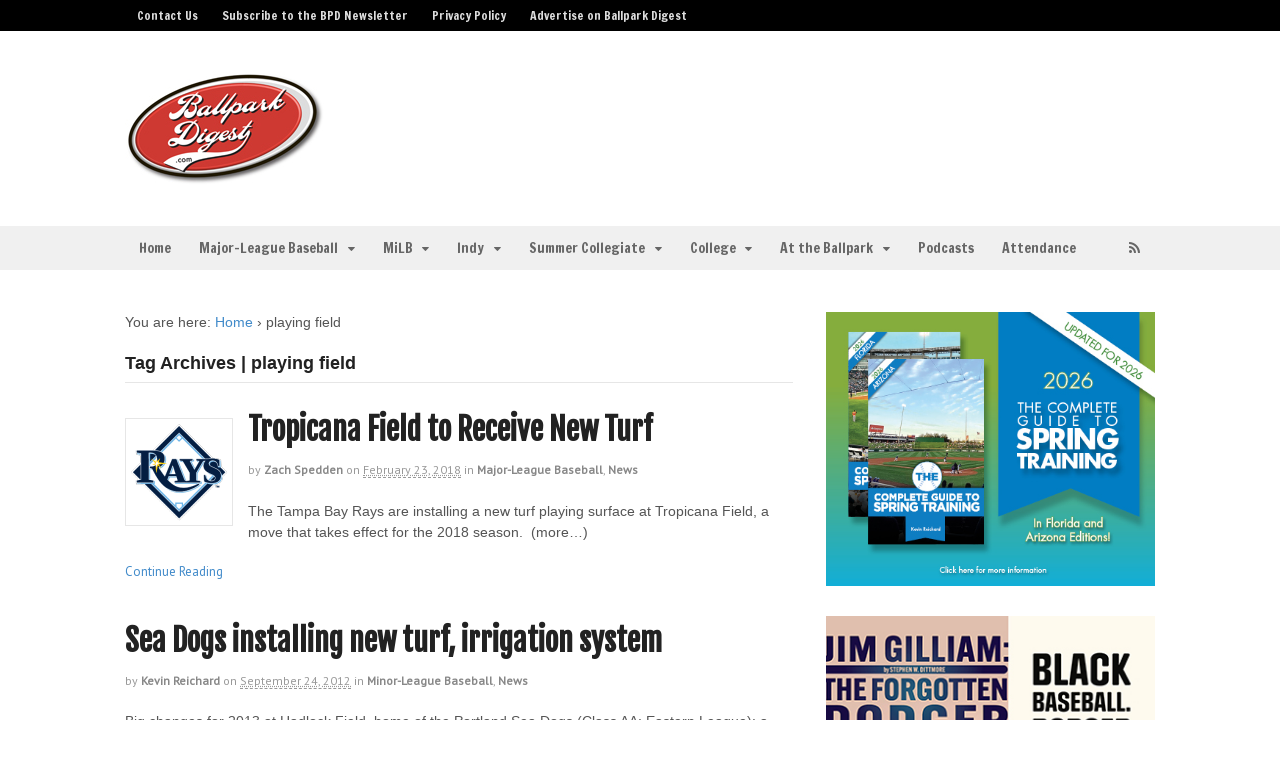

--- FILE ---
content_type: text/html; charset=UTF-8
request_url: https://ballparkdigest.com/playing-field/
body_size: 16991
content:
<!DOCTYPE html>
<html dir="ltr" lang="en-US" prefix="og: https://ogp.me/ns#">
<head>
<meta charset="UTF-8" />

<meta http-equiv="Content-Type" content="text/html; charset=UTF-8" />
<link rel="pingback" href="https://ballparkdigest.com/xmlrpc.php" />
	<style>img:is([sizes="auto" i], [sizes^="auto," i]) { contain-intrinsic-size: 3000px 1500px }</style>
	
		<!-- All in One SEO 4.9.3 - aioseo.com -->
		<title>playing field - Ballpark Digest</title>
	<meta name="robots" content="max-image-preview:large" />
	<link rel="canonical" href="https://ballparkdigest.com/playing-field/" />
	<meta name="generator" content="All in One SEO (AIOSEO) 4.9.3" />
		<script type="application/ld+json" class="aioseo-schema">
			{"@context":"https:\/\/schema.org","@graph":[{"@type":"BreadcrumbList","@id":"https:\/\/ballparkdigest.com\/playing-field\/#breadcrumblist","itemListElement":[{"@type":"ListItem","@id":"https:\/\/ballparkdigest.com#listItem","position":1,"name":"Home","item":"https:\/\/ballparkdigest.com","nextItem":{"@type":"ListItem","@id":"https:\/\/ballparkdigest.com\/playing-field\/#listItem","name":"playing field"}},{"@type":"ListItem","@id":"https:\/\/ballparkdigest.com\/playing-field\/#listItem","position":2,"name":"playing field","previousItem":{"@type":"ListItem","@id":"https:\/\/ballparkdigest.com#listItem","name":"Home"}}]},{"@type":"CollectionPage","@id":"https:\/\/ballparkdigest.com\/playing-field\/#collectionpage","url":"https:\/\/ballparkdigest.com\/playing-field\/","name":"playing field - Ballpark Digest","inLanguage":"en-US","isPartOf":{"@id":"https:\/\/ballparkdigest.com\/#website"},"breadcrumb":{"@id":"https:\/\/ballparkdigest.com\/playing-field\/#breadcrumblist"}},{"@type":"Organization","@id":"https:\/\/ballparkdigest.com\/#organization","name":"Ballpark Digest","description":"Chronicling the Business and Culture of Baseball Ballparks--MLB, MiLB, College","url":"https:\/\/ballparkdigest.com\/","telephone":"+16088869923"},{"@type":"WebSite","@id":"https:\/\/ballparkdigest.com\/#website","url":"https:\/\/ballparkdigest.com\/","name":"Ballpark Digest","description":"Chronicling the Business and Culture of Baseball Ballparks--MLB, MiLB, College","inLanguage":"en-US","publisher":{"@id":"https:\/\/ballparkdigest.com\/#organization"}}]}
		</script>
		<!-- All in One SEO -->


<!--  Mobile viewport scale -->
<meta content="initial-scale=1.0, maximum-scale=1.0, user-scalable=yes" name="viewport"/>
<!-- Jetpack Site Verification Tags -->
<meta name="google-site-verification" content="4L7ivTis6L_r0DPDjNk2oxCh2G0c6o95WlJPy798Ylw" />
<link rel="alternate" type="application/rss+xml" title="Ballpark Digest &raquo; Feed" href="https://ballparkdigest.com/feed/" />
<link rel="alternate" type="application/rss+xml" title="Ballpark Digest &raquo; Comments Feed" href="https://ballparkdigest.com/comments/feed/" />
<link rel="alternate" type="application/rss+xml" title="Ballpark Digest &raquo; playing field Tag Feed" href="https://ballparkdigest.com/playing-field/feed/" />
<script type="text/javascript">
/* <![CDATA[ */
window._wpemojiSettings = {"baseUrl":"https:\/\/s.w.org\/images\/core\/emoji\/16.0.1\/72x72\/","ext":".png","svgUrl":"https:\/\/s.w.org\/images\/core\/emoji\/16.0.1\/svg\/","svgExt":".svg","source":{"concatemoji":"https:\/\/ballparkdigest.com\/wp-includes\/js\/wp-emoji-release.min.js?ver=6.8.3"}};
/*! This file is auto-generated */
!function(s,n){var o,i,e;function c(e){try{var t={supportTests:e,timestamp:(new Date).valueOf()};sessionStorage.setItem(o,JSON.stringify(t))}catch(e){}}function p(e,t,n){e.clearRect(0,0,e.canvas.width,e.canvas.height),e.fillText(t,0,0);var t=new Uint32Array(e.getImageData(0,0,e.canvas.width,e.canvas.height).data),a=(e.clearRect(0,0,e.canvas.width,e.canvas.height),e.fillText(n,0,0),new Uint32Array(e.getImageData(0,0,e.canvas.width,e.canvas.height).data));return t.every(function(e,t){return e===a[t]})}function u(e,t){e.clearRect(0,0,e.canvas.width,e.canvas.height),e.fillText(t,0,0);for(var n=e.getImageData(16,16,1,1),a=0;a<n.data.length;a++)if(0!==n.data[a])return!1;return!0}function f(e,t,n,a){switch(t){case"flag":return n(e,"\ud83c\udff3\ufe0f\u200d\u26a7\ufe0f","\ud83c\udff3\ufe0f\u200b\u26a7\ufe0f")?!1:!n(e,"\ud83c\udde8\ud83c\uddf6","\ud83c\udde8\u200b\ud83c\uddf6")&&!n(e,"\ud83c\udff4\udb40\udc67\udb40\udc62\udb40\udc65\udb40\udc6e\udb40\udc67\udb40\udc7f","\ud83c\udff4\u200b\udb40\udc67\u200b\udb40\udc62\u200b\udb40\udc65\u200b\udb40\udc6e\u200b\udb40\udc67\u200b\udb40\udc7f");case"emoji":return!a(e,"\ud83e\udedf")}return!1}function g(e,t,n,a){var r="undefined"!=typeof WorkerGlobalScope&&self instanceof WorkerGlobalScope?new OffscreenCanvas(300,150):s.createElement("canvas"),o=r.getContext("2d",{willReadFrequently:!0}),i=(o.textBaseline="top",o.font="600 32px Arial",{});return e.forEach(function(e){i[e]=t(o,e,n,a)}),i}function t(e){var t=s.createElement("script");t.src=e,t.defer=!0,s.head.appendChild(t)}"undefined"!=typeof Promise&&(o="wpEmojiSettingsSupports",i=["flag","emoji"],n.supports={everything:!0,everythingExceptFlag:!0},e=new Promise(function(e){s.addEventListener("DOMContentLoaded",e,{once:!0})}),new Promise(function(t){var n=function(){try{var e=JSON.parse(sessionStorage.getItem(o));if("object"==typeof e&&"number"==typeof e.timestamp&&(new Date).valueOf()<e.timestamp+604800&&"object"==typeof e.supportTests)return e.supportTests}catch(e){}return null}();if(!n){if("undefined"!=typeof Worker&&"undefined"!=typeof OffscreenCanvas&&"undefined"!=typeof URL&&URL.createObjectURL&&"undefined"!=typeof Blob)try{var e="postMessage("+g.toString()+"("+[JSON.stringify(i),f.toString(),p.toString(),u.toString()].join(",")+"));",a=new Blob([e],{type:"text/javascript"}),r=new Worker(URL.createObjectURL(a),{name:"wpTestEmojiSupports"});return void(r.onmessage=function(e){c(n=e.data),r.terminate(),t(n)})}catch(e){}c(n=g(i,f,p,u))}t(n)}).then(function(e){for(var t in e)n.supports[t]=e[t],n.supports.everything=n.supports.everything&&n.supports[t],"flag"!==t&&(n.supports.everythingExceptFlag=n.supports.everythingExceptFlag&&n.supports[t]);n.supports.everythingExceptFlag=n.supports.everythingExceptFlag&&!n.supports.flag,n.DOMReady=!1,n.readyCallback=function(){n.DOMReady=!0}}).then(function(){return e}).then(function(){var e;n.supports.everything||(n.readyCallback(),(e=n.source||{}).concatemoji?t(e.concatemoji):e.wpemoji&&e.twemoji&&(t(e.twemoji),t(e.wpemoji)))}))}((window,document),window._wpemojiSettings);
/* ]]> */
</script>
<link rel='stylesheet' id='jquery.slimbox-css' href='http://ballparkdigest.com/wp-content/plugins/slimbox/stylesheets/jquery.slimbox.css?ver=2.03' type='text/css' media='all' />
<style id='wp-emoji-styles-inline-css' type='text/css'>

	img.wp-smiley, img.emoji {
		display: inline !important;
		border: none !important;
		box-shadow: none !important;
		height: 1em !important;
		width: 1em !important;
		margin: 0 0.07em !important;
		vertical-align: -0.1em !important;
		background: none !important;
		padding: 0 !important;
	}
</style>
<link rel='stylesheet' id='wp-block-library-css' href='https://ballparkdigest.com/wp-includes/css/dist/block-library/style.min.css?ver=6.8.3' type='text/css' media='all' />
<style id='classic-theme-styles-inline-css' type='text/css'>
/*! This file is auto-generated */
.wp-block-button__link{color:#fff;background-color:#32373c;border-radius:9999px;box-shadow:none;text-decoration:none;padding:calc(.667em + 2px) calc(1.333em + 2px);font-size:1.125em}.wp-block-file__button{background:#32373c;color:#fff;text-decoration:none}
</style>
<link rel='stylesheet' id='aioseo/css/src/vue/standalone/blocks/table-of-contents/global.scss-css' href='https://ballparkdigest.com/wp-content/plugins/all-in-one-seo-pack/dist/Lite/assets/css/table-of-contents/global.e90f6d47.css?ver=4.9.3' type='text/css' media='all' />
<link rel='stylesheet' id='mediaelement-css' href='https://ballparkdigest.com/wp-includes/js/mediaelement/mediaelementplayer-legacy.min.css?ver=4.2.17' type='text/css' media='all' />
<link rel='stylesheet' id='wp-mediaelement-css' href='https://ballparkdigest.com/wp-includes/js/mediaelement/wp-mediaelement.min.css?ver=6.8.3' type='text/css' media='all' />
<style id='jetpack-sharing-buttons-style-inline-css' type='text/css'>
.jetpack-sharing-buttons__services-list{display:flex;flex-direction:row;flex-wrap:wrap;gap:0;list-style-type:none;margin:5px;padding:0}.jetpack-sharing-buttons__services-list.has-small-icon-size{font-size:12px}.jetpack-sharing-buttons__services-list.has-normal-icon-size{font-size:16px}.jetpack-sharing-buttons__services-list.has-large-icon-size{font-size:24px}.jetpack-sharing-buttons__services-list.has-huge-icon-size{font-size:36px}@media print{.jetpack-sharing-buttons__services-list{display:none!important}}.editor-styles-wrapper .wp-block-jetpack-sharing-buttons{gap:0;padding-inline-start:0}ul.jetpack-sharing-buttons__services-list.has-background{padding:1.25em 2.375em}
</style>
<style id='global-styles-inline-css' type='text/css'>
:root{--wp--preset--aspect-ratio--square: 1;--wp--preset--aspect-ratio--4-3: 4/3;--wp--preset--aspect-ratio--3-4: 3/4;--wp--preset--aspect-ratio--3-2: 3/2;--wp--preset--aspect-ratio--2-3: 2/3;--wp--preset--aspect-ratio--16-9: 16/9;--wp--preset--aspect-ratio--9-16: 9/16;--wp--preset--color--black: #000000;--wp--preset--color--cyan-bluish-gray: #abb8c3;--wp--preset--color--white: #ffffff;--wp--preset--color--pale-pink: #f78da7;--wp--preset--color--vivid-red: #cf2e2e;--wp--preset--color--luminous-vivid-orange: #ff6900;--wp--preset--color--luminous-vivid-amber: #fcb900;--wp--preset--color--light-green-cyan: #7bdcb5;--wp--preset--color--vivid-green-cyan: #00d084;--wp--preset--color--pale-cyan-blue: #8ed1fc;--wp--preset--color--vivid-cyan-blue: #0693e3;--wp--preset--color--vivid-purple: #9b51e0;--wp--preset--gradient--vivid-cyan-blue-to-vivid-purple: linear-gradient(135deg,rgba(6,147,227,1) 0%,rgb(155,81,224) 100%);--wp--preset--gradient--light-green-cyan-to-vivid-green-cyan: linear-gradient(135deg,rgb(122,220,180) 0%,rgb(0,208,130) 100%);--wp--preset--gradient--luminous-vivid-amber-to-luminous-vivid-orange: linear-gradient(135deg,rgba(252,185,0,1) 0%,rgba(255,105,0,1) 100%);--wp--preset--gradient--luminous-vivid-orange-to-vivid-red: linear-gradient(135deg,rgba(255,105,0,1) 0%,rgb(207,46,46) 100%);--wp--preset--gradient--very-light-gray-to-cyan-bluish-gray: linear-gradient(135deg,rgb(238,238,238) 0%,rgb(169,184,195) 100%);--wp--preset--gradient--cool-to-warm-spectrum: linear-gradient(135deg,rgb(74,234,220) 0%,rgb(151,120,209) 20%,rgb(207,42,186) 40%,rgb(238,44,130) 60%,rgb(251,105,98) 80%,rgb(254,248,76) 100%);--wp--preset--gradient--blush-light-purple: linear-gradient(135deg,rgb(255,206,236) 0%,rgb(152,150,240) 100%);--wp--preset--gradient--blush-bordeaux: linear-gradient(135deg,rgb(254,205,165) 0%,rgb(254,45,45) 50%,rgb(107,0,62) 100%);--wp--preset--gradient--luminous-dusk: linear-gradient(135deg,rgb(255,203,112) 0%,rgb(199,81,192) 50%,rgb(65,88,208) 100%);--wp--preset--gradient--pale-ocean: linear-gradient(135deg,rgb(255,245,203) 0%,rgb(182,227,212) 50%,rgb(51,167,181) 100%);--wp--preset--gradient--electric-grass: linear-gradient(135deg,rgb(202,248,128) 0%,rgb(113,206,126) 100%);--wp--preset--gradient--midnight: linear-gradient(135deg,rgb(2,3,129) 0%,rgb(40,116,252) 100%);--wp--preset--font-size--small: 13px;--wp--preset--font-size--medium: 20px;--wp--preset--font-size--large: 36px;--wp--preset--font-size--x-large: 42px;--wp--preset--spacing--20: 0.44rem;--wp--preset--spacing--30: 0.67rem;--wp--preset--spacing--40: 1rem;--wp--preset--spacing--50: 1.5rem;--wp--preset--spacing--60: 2.25rem;--wp--preset--spacing--70: 3.38rem;--wp--preset--spacing--80: 5.06rem;--wp--preset--shadow--natural: 6px 6px 9px rgba(0, 0, 0, 0.2);--wp--preset--shadow--deep: 12px 12px 50px rgba(0, 0, 0, 0.4);--wp--preset--shadow--sharp: 6px 6px 0px rgba(0, 0, 0, 0.2);--wp--preset--shadow--outlined: 6px 6px 0px -3px rgba(255, 255, 255, 1), 6px 6px rgba(0, 0, 0, 1);--wp--preset--shadow--crisp: 6px 6px 0px rgba(0, 0, 0, 1);}:where(.is-layout-flex){gap: 0.5em;}:where(.is-layout-grid){gap: 0.5em;}body .is-layout-flex{display: flex;}.is-layout-flex{flex-wrap: wrap;align-items: center;}.is-layout-flex > :is(*, div){margin: 0;}body .is-layout-grid{display: grid;}.is-layout-grid > :is(*, div){margin: 0;}:where(.wp-block-columns.is-layout-flex){gap: 2em;}:where(.wp-block-columns.is-layout-grid){gap: 2em;}:where(.wp-block-post-template.is-layout-flex){gap: 1.25em;}:where(.wp-block-post-template.is-layout-grid){gap: 1.25em;}.has-black-color{color: var(--wp--preset--color--black) !important;}.has-cyan-bluish-gray-color{color: var(--wp--preset--color--cyan-bluish-gray) !important;}.has-white-color{color: var(--wp--preset--color--white) !important;}.has-pale-pink-color{color: var(--wp--preset--color--pale-pink) !important;}.has-vivid-red-color{color: var(--wp--preset--color--vivid-red) !important;}.has-luminous-vivid-orange-color{color: var(--wp--preset--color--luminous-vivid-orange) !important;}.has-luminous-vivid-amber-color{color: var(--wp--preset--color--luminous-vivid-amber) !important;}.has-light-green-cyan-color{color: var(--wp--preset--color--light-green-cyan) !important;}.has-vivid-green-cyan-color{color: var(--wp--preset--color--vivid-green-cyan) !important;}.has-pale-cyan-blue-color{color: var(--wp--preset--color--pale-cyan-blue) !important;}.has-vivid-cyan-blue-color{color: var(--wp--preset--color--vivid-cyan-blue) !important;}.has-vivid-purple-color{color: var(--wp--preset--color--vivid-purple) !important;}.has-black-background-color{background-color: var(--wp--preset--color--black) !important;}.has-cyan-bluish-gray-background-color{background-color: var(--wp--preset--color--cyan-bluish-gray) !important;}.has-white-background-color{background-color: var(--wp--preset--color--white) !important;}.has-pale-pink-background-color{background-color: var(--wp--preset--color--pale-pink) !important;}.has-vivid-red-background-color{background-color: var(--wp--preset--color--vivid-red) !important;}.has-luminous-vivid-orange-background-color{background-color: var(--wp--preset--color--luminous-vivid-orange) !important;}.has-luminous-vivid-amber-background-color{background-color: var(--wp--preset--color--luminous-vivid-amber) !important;}.has-light-green-cyan-background-color{background-color: var(--wp--preset--color--light-green-cyan) !important;}.has-vivid-green-cyan-background-color{background-color: var(--wp--preset--color--vivid-green-cyan) !important;}.has-pale-cyan-blue-background-color{background-color: var(--wp--preset--color--pale-cyan-blue) !important;}.has-vivid-cyan-blue-background-color{background-color: var(--wp--preset--color--vivid-cyan-blue) !important;}.has-vivid-purple-background-color{background-color: var(--wp--preset--color--vivid-purple) !important;}.has-black-border-color{border-color: var(--wp--preset--color--black) !important;}.has-cyan-bluish-gray-border-color{border-color: var(--wp--preset--color--cyan-bluish-gray) !important;}.has-white-border-color{border-color: var(--wp--preset--color--white) !important;}.has-pale-pink-border-color{border-color: var(--wp--preset--color--pale-pink) !important;}.has-vivid-red-border-color{border-color: var(--wp--preset--color--vivid-red) !important;}.has-luminous-vivid-orange-border-color{border-color: var(--wp--preset--color--luminous-vivid-orange) !important;}.has-luminous-vivid-amber-border-color{border-color: var(--wp--preset--color--luminous-vivid-amber) !important;}.has-light-green-cyan-border-color{border-color: var(--wp--preset--color--light-green-cyan) !important;}.has-vivid-green-cyan-border-color{border-color: var(--wp--preset--color--vivid-green-cyan) !important;}.has-pale-cyan-blue-border-color{border-color: var(--wp--preset--color--pale-cyan-blue) !important;}.has-vivid-cyan-blue-border-color{border-color: var(--wp--preset--color--vivid-cyan-blue) !important;}.has-vivid-purple-border-color{border-color: var(--wp--preset--color--vivid-purple) !important;}.has-vivid-cyan-blue-to-vivid-purple-gradient-background{background: var(--wp--preset--gradient--vivid-cyan-blue-to-vivid-purple) !important;}.has-light-green-cyan-to-vivid-green-cyan-gradient-background{background: var(--wp--preset--gradient--light-green-cyan-to-vivid-green-cyan) !important;}.has-luminous-vivid-amber-to-luminous-vivid-orange-gradient-background{background: var(--wp--preset--gradient--luminous-vivid-amber-to-luminous-vivid-orange) !important;}.has-luminous-vivid-orange-to-vivid-red-gradient-background{background: var(--wp--preset--gradient--luminous-vivid-orange-to-vivid-red) !important;}.has-very-light-gray-to-cyan-bluish-gray-gradient-background{background: var(--wp--preset--gradient--very-light-gray-to-cyan-bluish-gray) !important;}.has-cool-to-warm-spectrum-gradient-background{background: var(--wp--preset--gradient--cool-to-warm-spectrum) !important;}.has-blush-light-purple-gradient-background{background: var(--wp--preset--gradient--blush-light-purple) !important;}.has-blush-bordeaux-gradient-background{background: var(--wp--preset--gradient--blush-bordeaux) !important;}.has-luminous-dusk-gradient-background{background: var(--wp--preset--gradient--luminous-dusk) !important;}.has-pale-ocean-gradient-background{background: var(--wp--preset--gradient--pale-ocean) !important;}.has-electric-grass-gradient-background{background: var(--wp--preset--gradient--electric-grass) !important;}.has-midnight-gradient-background{background: var(--wp--preset--gradient--midnight) !important;}.has-small-font-size{font-size: var(--wp--preset--font-size--small) !important;}.has-medium-font-size{font-size: var(--wp--preset--font-size--medium) !important;}.has-large-font-size{font-size: var(--wp--preset--font-size--large) !important;}.has-x-large-font-size{font-size: var(--wp--preset--font-size--x-large) !important;}
:where(.wp-block-post-template.is-layout-flex){gap: 1.25em;}:where(.wp-block-post-template.is-layout-grid){gap: 1.25em;}
:where(.wp-block-columns.is-layout-flex){gap: 2em;}:where(.wp-block-columns.is-layout-grid){gap: 2em;}
:root :where(.wp-block-pullquote){font-size: 1.5em;line-height: 1.6;}
</style>
<link rel='stylesheet' id='woo-jetpack-css' href='https://ballparkdigest.com/wp-content/themes/canvas/includes/integrations/jetpack/css/jetpack.css?ver=6.8.3' type='text/css' media='all' />
<link rel='stylesheet' id='woodojo_tabs-css' href='https://ballparkdigest.com/wp-content/plugins/woodojo/bundled/woodojo-tabs/assets/css/style.css?ver=6.8.3' type='text/css' media='all' />
<link rel='stylesheet' id='jetpack-subscriptions-css' href='https://ballparkdigest.com/wp-content/plugins/jetpack/_inc/build/subscriptions/subscriptions.min.css?ver=15.4' type='text/css' media='all' />
<link rel='stylesheet' id='theme-stylesheet-css' href='https://ballparkdigest.com/wp-content/themes/ballparkdigest/style.css?ver=5.8.0' type='text/css' media='all' />
<!--[if lt IE 9]>
<link href="https://ballparkdigest.com/wp-content/themes/canvas/css/non-responsive.css" rel="stylesheet" type="text/css" />
<style type="text/css">.col-full, #wrapper { width: 1030px; max-width: 1030px; } #inner-wrapper { padding: 0; } body.full-width #header, #nav-container, body.full-width #content, body.full-width #footer-widgets, body.full-width #footer { padding-left: 0; padding-right: 0; } body.fixed-mobile #top, body.fixed-mobile #header-container, body.fixed-mobile #footer-container, body.fixed-mobile #nav-container, body.fixed-mobile #footer-widgets-container { min-width: 1030px; padding: 0 1em; } body.full-width #content { width: auto; padding: 0 1em;}</style>
<![endif]-->
<script type="text/javascript" src="https://ballparkdigest.com/wp-includes/js/jquery/jquery.min.js?ver=3.7.1" id="jquery-core-js"></script>
<script type="text/javascript" src="https://ballparkdigest.com/wp-includes/js/jquery/jquery-migrate.min.js?ver=3.4.1" id="jquery-migrate-js"></script>
<script type="text/javascript" src="https://ballparkdigest.com/wp-content/plugins/slimbox/javascript/jquery.slimbox.js?ver=2.03" id="jquery.slimbox-js"></script>
<script type="text/javascript" src="https://ballparkdigest.com/wp-content/plugins/woodojo/bundled/woodojo-tabs/assets/js/functions.js?ver=1.0.0" id="woodojo_tabs-js"></script>
<script type="text/javascript" src="https://ballparkdigest.com/wp-content/themes/canvas/includes/js/third-party.min.js?ver=6.8.3" id="third-party-js"></script>
<script type="text/javascript" src="https://ballparkdigest.com/wp-content/themes/canvas/includes/js/modernizr.min.js?ver=2.6.2" id="modernizr-js"></script>
<script type="text/javascript" src="https://ballparkdigest.com/wp-content/themes/canvas/includes/js/general.min.js?ver=6.8.3" id="general-js"></script>

<!-- Adjust the website width -->
<style type="text/css">
	.col-full, #wrapper { max-width: 1030px !important; }
</style>

<link rel="https://api.w.org/" href="https://ballparkdigest.com/wp-json/" /><link rel="alternate" title="JSON" type="application/json" href="https://ballparkdigest.com/wp-json/wp/v2/tags/3955" /><link rel="EditURI" type="application/rsd+xml" title="RSD" href="https://ballparkdigest.com/xmlrpc.php?rsd" />
<script type="text/javascript">
	jQuery(document).ready(function($){	
	    var select = $('a[href$=".bmp"],a[href$=".gif"],a[href$=".jpg"],a[href$=".jpeg"], a[href$=".png"],a[href$=".BMP"],a[href$=".GIF"],a[href$=".JPG"],a[href$=".JPEG"],a[href$=".PNG"]');
		select.slimbox();
	});
</script>

<!-- Custom CSS Styling -->
<style type="text/css">
#logo .site-title, #logo .site-description { display:none; }
body {background-repeat:no-repeat;background-position:top left;background-attachment:scroll;border-top:0px solid #000000;}
#header {background-repeat:no-repeat;background-position:left top;margin-top:0px;margin-bottom:0px;padding-top:40px;padding-bottom:40px;border:0px solid ;}
#logo .site-title a {font:bold 40px/1em Arial, sans-serif;color:#222222;}
#logo .site-description {font:300 13px/1em Arial, sans-serif;color:#999999;}
#nav-container{border-top:0px solid #dbdbdb;border-bottom:0px solid #dbdbdb;border-left:none;border-right:none;}#nav-container #navigation ul#main-nav > li:first-child{border-left: 0px solid #dbdbdb;}#footer-widgets-container{background-color:#f0f0f0}#footer-widgets{border:none;}#footer-container{background-color:#222222}#footer-container{border-top:1px solid #dbdbdb;}#footer {border-width: 0 !important;}
body, p { font:normal 14px/1.5em Arial, sans-serif;color:#555555; }
h1 { font:bold 28px/1.2em Arial, sans-serif;color:#222222; }h2 { font:bold 24px/1.2em Arial, sans-serif;color:#222222; }h3 { font:bold 20px/1.2em Arial, sans-serif;color:#222222; }h4 { font:bold 16px/1.2em Arial, sans-serif;color:#222222; }h5 { font:bold 14px/1.2em Arial, sans-serif;color:#222222; }h6 { font:bold 12px/1.2em Arial, sans-serif;color:#222222; }
.page-title, .post .title, .page .title {font:bold 30px/1.1em 'Fjalla One', arial, sans-serif;color:#222222;}
.post .title a:link, .post .title a:visited, .page .title a:link, .page .title a:visited {color:#222222}
.post-meta { font:300 12px/1.5em 'PT Sans', arial, sans-serif;color:#999999; }
.entry, .entry p{ font:300 14px/1.5em Arial, sans-serif;color:#555555; }
.post-more {font:300 13px/1.5em PT Sans;color:;border-top:0px solid #e6e6e6;border-bottom:0px solid #e6e6e6;}
#post-author, #connect {border-top:1px solid #e6e6e6;border-bottom:1px solid #e6e6e6;border-left:1px solid #e6e6e6;border-right:1px solid #e6e6e6;border-radius:5px;-moz-border-radius:5px;-webkit-border-radius:5px;background-color:#fafafa}
.nav-entries a, .woo-pagination { font:300 13px/1em Arial, sans-serif;color:#888; }
.woo-pagination a, .woo-pagination a:hover {color:#888!important}
.widget h3 {font:bold 14px/1.2em Helvetica, Arial, sans-serif;color:#555555;border-bottom:1px solid #e6e6e6;}
.widget_recent_comments li, #twitter li { border-color: #e6e6e6;}
.widget p, .widget .textwidget { font:thin 13px/1.5em Helvetica, Arial, sans-serif;color:#555555; }
.widget {font:thin 13px/1.5em Helvetica, Arial, sans-serif;color:#555555;}
#tabs .inside li a, .widget_woodojo_tabs .tabbable .tab-pane li a { font:bold 12px/1.5em Helvetica, Arial, sans-serif;color:#555555; }
#tabs .inside li span.meta, .widget_woodojo_tabs .tabbable .tab-pane li span.meta { font:thin 11px/1.5em Helvetica, Arial, sans-serif;color:#999999; }
#tabs ul.wooTabs li a, .widget_woodojo_tabs .tabbable .nav-tabs li a { font:thin 11px/2em Helvetica, Arial, sans-serif;color:#999999; }
@media only screen and (min-width:768px) {
ul.nav li a, #navigation ul.rss a, #navigation ul.cart a.cart-contents, #navigation .cart-contents #navigation ul.rss, #navigation ul.nav-search, #navigation ul.nav-search a { font:300 14px/1.2em 'Francois One', arial, sans-serif;color:#666666; } #navigation ul.rss li a:before, #navigation ul.nav-search a.search-contents:before { color:#666666;}
#navigation ul.nav li ul, #navigation ul.cart > li > ul > div  { border: 0px solid #dbdbdb; }
#navigation ul.nav > li:hover > ul  { left: 0; }
#navigation ul.nav > li  { border-right: 0px solid #dbdbdb; }#navigation ul.nav > li:hover > ul  { left: 0; }
#navigation { box-shadow: none; -moz-box-shadow: none; -webkit-box-shadow: none; }#navigation ul li:first-child, #navigation ul li:first-child a { border-radius:0px 0 0 0px; -moz-border-radius:0px 0 0 0px; -webkit-border-radius:0px 0 0 0px; }
#navigation {border-top:0px solid #dbdbdb;border-bottom:0px solid #dbdbdb;border-left:0px solid #dbdbdb;border-right:0px solid #dbdbdb;border-radius:0px; -moz-border-radius:0px; -webkit-border-radius:0px;}
#top ul.nav li a { font:300 12px/1.6em 'Francois One', arial, sans-serif;color:#ddd; }
}
#footer, #footer p { font:300 13px/1.4em Arial, sans-serif;color:#999999; }
#footer {border-top:1px solid #dbdbdb;border-bottom:0px solid ;border-left:0px solid ;border-right:0px solid ;border-radius:0px; -moz-border-radius:0px; -webkit-border-radius:0px;}
.magazine #loopedSlider .content h2.title a { font:bold 24px/1em 'PT Sans', arial, sans-serif;color:#ffffff; }
.wooslider-theme-magazine .slide-title a { font:bold 24px/1em 'PT Sans', arial, sans-serif;color:#ffffff; }
.magazine #loopedSlider .content .excerpt p { font:300 13px/1.5em Arial, sans-serif;color:#cccccc; }
.wooslider-theme-magazine .slide-content p, .wooslider-theme-magazine .slide-excerpt p { font:300 13px/1.5em Arial, sans-serif;color:#cccccc; }
.magazine .block .post .title a {font:bold 18px/1.2em 'PT Sans', arial, sans-serif;color:#222222; }
#loopedSlider.business-slider .content h2 { font:bold 24px/1em Arial, sans-serif;color:#ffffff; }
#loopedSlider.business-slider .content h2.title a { font:bold 24px/1em Arial, sans-serif;color:#ffffff; }
.wooslider-theme-business .has-featured-image .slide-title { font:bold 24px/1em Arial, sans-serif;color:#ffffff; }
.wooslider-theme-business .has-featured-image .slide-title a { font:bold 24px/1em Arial, sans-serif;color:#ffffff; }
#wrapper #loopedSlider.business-slider .content p { font:thin 13px/1.5em Arial, sans-serif;color:#cccccc; }
.wooslider-theme-business .has-featured-image .slide-content p { font:thin 13px/1.5em Arial, sans-serif;color:#cccccc; }
.wooslider-theme-business .has-featured-image .slide-excerpt p { font:thin 13px/1.5em Arial, sans-serif;color:#cccccc; }
.archive_header { font:bold 18px/1em Arial, sans-serif;color:#222222; }
.archive_header {border-bottom:1px solid #e6e6e6;}
</style>

<!-- Custom Favicon -->
<link rel="shortcut icon" href="https://ballparkdigest.com/wp-content/uploads/2014/09/favicon.ico"/>
<!-- Options Panel Custom CSS -->
<style type="text/css">
#header .header-widget {width: 70%;}
#header .widget.oio {padding: 10px 0 0;}
</style>


<!-- Woo Shortcodes CSS -->
<link href="https://ballparkdigest.com/wp-content/themes/canvas/functions/css/shortcodes.css" rel="stylesheet" type="text/css" />

<!-- Custom Stylesheet -->
<link href="https://ballparkdigest.com/wp-content/themes/canvas/custom.css" rel="stylesheet" type="text/css" />

<!-- Theme version -->
<meta name="generator" content="BallparkDigest 1.0" />
<meta name="generator" content="Canvas 5.8.3" />
<meta name="generator" content="WooFramework 6.0.4" />

<!-- Google Webfonts -->
<link href="https://fonts.googleapis.com/css?family=Francois+One%3Aregular|Fjalla+One%3Aregular|PT+Sans%3Aregular%2C%3Aitalic%2C%3A700%2C%3A700italic" rel="stylesheet" type="text/css" />
</head>
<body class="archive tag tag-playing-field tag-3955 wp-theme-canvas wp-child-theme-ballparkdigest chrome alt-style-default two-col-left width-1030 two-col-left-1030 full-width full-header full-footer">
	<div id="top">
		<div class="col-full">
			<h3 class="top-menu">Top Menu</h3><ul id="top-nav" class="nav top-navigation fl"><li id="menu-item-7852" class="menu-item menu-item-type-post_type menu-item-object-page menu-item-7852"><a href="https://ballparkdigest.com/contact-us/">Contact Us</a></li>
<li id="menu-item-11636" class="menu-item menu-item-type-post_type menu-item-object-page menu-item-11636"><a href="https://ballparkdigest.com/newsletter-2/">Subscribe to the BPD Newsletter</a></li>
<li id="menu-item-15599" class="menu-item menu-item-type-post_type menu-item-object-page menu-item-15599"><a href="https://ballparkdigest.com/privacy-policy/">Privacy Policy</a></li>
<li id="menu-item-12297" class="menu-item menu-item-type-post_type menu-item-object-page menu-item-12297"><a href="https://ballparkdigest.com/advertise-on-ballpark-digest/">Advertise on Ballpark Digest</a></li>
</ul>		</div>
	</div><!-- /#top -->
<div id="wrapper">

	<div id="inner-wrapper">

	    <!--#header-container-->
    <div id="header-container">
<h3 class="nav-toggle icon"><a href="#navigation">Navigation</a></h3>

	<header id="header" class="col-full">

		<div id="logo">
<a href="https://ballparkdigest.com/" title="Chronicling the Business and Culture of Baseball Ballparks--MLB, MiLB, College"><img src="https://ballparkdigest.com/wp-content/uploads/2014/09/bpd-logo.jpg" alt="Ballpark Digest" /></a>
<span class="site-title"><a href="https://ballparkdigest.com/">Ballpark Digest</a></span>
<span class="site-description">Chronicling the Business and Culture of Baseball Ballparks--MLB, MiLB, College</span>
</div>
	    <div class="header-widget">
	        <div id="adspace-widget-11" class="widget adspace-widget"><script async src="https://pagead2.googlesyndication.com/pagead/js/adsbygoogle.js?client=ca-pub-0551138205040465"
     crossorigin="anonymous"></script>
<!-- Ballpark Digest Leaderboard -->
<ins class="adsbygoogle"
     style="display:inline-block;width:728px;height:90px"
     data-ad-client="ca-pub-0551138205040465"
     data-ad-slot="6907564756"></ins>
<script>
     (adsbygoogle = window.adsbygoogle || []).push({});
</script></div>	    </div>
	
	</header>
	    </div><!--/#header-container-->
    <!--#nav-container-->
    <div id="nav-container">
<nav id="navigation" class="col-full" role="navigation">

	
	<section class="menus nav-icons nav-icons-1">

		<a href="https://ballparkdigest.com" class="nav-home"><span>Home</span></a>

	<h3>Primary Menu</h3><ul id="main-nav" class="nav fl"><li id="menu-item-7748" class="menu-item menu-item-type-custom menu-item-object-custom menu-item-7748"><a href="/">Home</a></li>
<li id="menu-item-26255" class="menu-item menu-item-type-taxonomy menu-item-object-category menu-item-has-children menu-item-26255"><a href="https://ballparkdigest.com/major-league-baseball/">Major-League Baseball</a>
<ul class="sub-menu">
	<li id="menu-item-7764" class="menu-item menu-item-type-taxonomy menu-item-object-category menu-item-7764"><a href="https://ballparkdigest.com/major-league-baseball/news/">News</a></li>
	<li id="menu-item-7763" class="menu-item menu-item-type-taxonomy menu-item-object-category menu-item-7763"><a href="https://ballparkdigest.com/major-league-baseball/features/">Features</a></li>
	<li id="menu-item-7765" class="menu-item menu-item-type-taxonomy menu-item-object-category menu-item-7765"><a href="https://ballparkdigest.com/major-league-baseball/visits/">Visits</a></li>
</ul>
</li>
<li id="menu-item-7749" class="menu-item menu-item-type-taxonomy menu-item-object-category menu-item-has-children menu-item-7749"><a href="https://ballparkdigest.com/minor-league-baseball/">MiLB</a>
<ul class="sub-menu">
	<li id="menu-item-7767" class="menu-item menu-item-type-taxonomy menu-item-object-category menu-item-7767"><a href="https://ballparkdigest.com/minor-league-baseball/news/">News</a></li>
	<li id="menu-item-7766" class="menu-item menu-item-type-taxonomy menu-item-object-category menu-item-7766"><a href="https://ballparkdigest.com/minor-league-baseball/features/">Features</a></li>
	<li id="menu-item-7768" class="menu-item menu-item-type-taxonomy menu-item-object-category menu-item-7768"><a href="https://ballparkdigest.com/minor-league-baseball/visits/">Visits</a></li>
</ul>
</li>
<li id="menu-item-7752" class="menu-item menu-item-type-taxonomy menu-item-object-category menu-item-has-children menu-item-7752"><a href="https://ballparkdigest.com/independent-baseball/">Indy</a>
<ul class="sub-menu">
	<li id="menu-item-7761" class="menu-item menu-item-type-taxonomy menu-item-object-category menu-item-7761"><a href="https://ballparkdigest.com/independent-baseball/news/">News</a></li>
	<li id="menu-item-7760" class="menu-item menu-item-type-taxonomy menu-item-object-category menu-item-7760"><a href="https://ballparkdigest.com/independent-baseball/features/">Features</a></li>
	<li id="menu-item-7762" class="menu-item menu-item-type-taxonomy menu-item-object-category menu-item-7762"><a href="https://ballparkdigest.com/independent-baseball/visits/">Visits</a></li>
</ul>
</li>
<li id="menu-item-7990" class="menu-item menu-item-type-taxonomy menu-item-object-category menu-item-has-children menu-item-7990"><a href="https://ballparkdigest.com/summer-collegiate-2/">Summer Collegiate</a>
<ul class="sub-menu">
	<li id="menu-item-7991" class="menu-item menu-item-type-taxonomy menu-item-object-category menu-item-7991"><a href="https://ballparkdigest.com/summer-collegiate-2/summer-collegiate-news/">Summer Collegiate News</a></li>
</ul>
</li>
<li id="menu-item-7753" class="menu-item menu-item-type-taxonomy menu-item-object-category menu-item-has-children menu-item-7753"><a href="https://ballparkdigest.com/college-baseball/">College</a>
<ul class="sub-menu">
	<li id="menu-item-7755" class="menu-item menu-item-type-taxonomy menu-item-object-category menu-item-7755"><a href="https://ballparkdigest.com/college-baseball/news/">News</a></li>
	<li id="menu-item-7754" class="menu-item menu-item-type-taxonomy menu-item-object-category menu-item-7754"><a href="https://ballparkdigest.com/college-baseball/features/">Features</a></li>
	<li id="menu-item-7756" class="menu-item menu-item-type-taxonomy menu-item-object-category menu-item-7756"><a href="https://ballparkdigest.com/college-baseball/visits/">Visits</a></li>
</ul>
</li>
<li id="menu-item-7751" class="menu-item menu-item-type-taxonomy menu-item-object-category menu-item-has-children menu-item-7751"><a href="https://ballparkdigest.com/at-the-ballpark/">At the Ballpark</a>
<ul class="sub-menu">
	<li id="menu-item-7759" class="menu-item menu-item-type-taxonomy menu-item-object-category menu-item-7759"><a href="https://ballparkdigest.com/at-the-ballpark/the-front-office/">The Front Office</a></li>
	<li id="menu-item-7758" class="menu-item menu-item-type-taxonomy menu-item-object-category menu-item-7758"><a href="https://ballparkdigest.com/at-the-ballpark/future-ballparks/">Future Ballparks</a></li>
	<li id="menu-item-7757" class="menu-item menu-item-type-taxonomy menu-item-object-category menu-item-7757"><a href="https://ballparkdigest.com/at-the-ballpark/endangered-ballparks/">Endangered Ballparks</a></li>
</ul>
</li>
<li id="menu-item-25196" class="menu-item menu-item-type-taxonomy menu-item-object-category menu-item-25196"><a href="https://ballparkdigest.com/podcasts/">Podcasts</a></li>
<li id="menu-item-25897" class="menu-item menu-item-type-taxonomy menu-item-object-category menu-item-25897"><a href="https://ballparkdigest.com/attendance/">Attendance</a></li>
</ul>	<div class="side-nav">
	<ul class="rss fr">
						<li class="sub-rss"><a href="https://ballparkdigest.com/feed/"></a></li>
			</ul>
			</div><!-- /#side-nav -->

	</section><!-- /.menus -->

	<a href="#top" class="nav-close"><span>Return to Content</span></a>

</nav>
    </div><!--/#nav-container-->
      
    <!-- #content Starts -->
	    <div id="content" class="col-full">
    
    	<div id="main-sidebar-container">    
		
            <!-- #main Starts -->
                        <section id="main" class="col-left">
            	
			<div class="breadcrumb breadcrumbs woo-breadcrumbs"><div class="breadcrumb-trail"><span class="trail-before"><span class="breadcrumb-title">You are here:</span></span> <a href="https://ballparkdigest.com" title="Ballpark Digest" rel="home" class="trail-begin">Home</a> <span class="sep">›</span> <span class="trail-end">playing field</span></div></div><h1 class="archive_header">Tag Archives | playing field</h1>
<div class="fix"></div>

<article class="post-16601 post type-post status-publish format-standard has-post-thumbnail hentry category-major-league-baseball category-news-2 tag-major-league-baseball-2 tag-mlb tag-playing-field tag-tampa-bay-rays tag-tropicana-field">
<a href="https://ballparkdigest.com/2018/02/23/tropicana-field-to-receive-new-turf/"  title="Tropicana Field to Receive New Turf"><img src="https://ballparkdigest.com/wp-content/uploads/2014/10/Tampa_Bay_Rays-100x100.png" alt="Tampa Bay Rays"  width="100"  height="100" title="Tropicana Field to Receive New Turf" class="woo-image thumbnail alignleft" /></a>	<header>
	<h2 class="title entry-title"><a href="https://ballparkdigest.com/2018/02/23/tropicana-field-to-receive-new-turf/" rel="bookmark" title="Tropicana Field to Receive New Turf">Tropicana Field to Receive New Turf</a></h2>	</header>
<div class="post-meta"><span class="small">By</span> <span class="author vcard"><span class="fn"><a href="https://ballparkdigest.com/author/zach-spedden/" title="Posts by Zach Spedden" rel="author">Zach Spedden</a></span></span> <span class="small">on</span> <abbr class="date time published updated" title="2018-02-23T13:15:59-0600">February 23, 2018</abbr>  <span class="small">in</span> <span class="categories"><a href="https://ballparkdigest.com/major-league-baseball/" title="View all items in Major-League Baseball">Major-League Baseball</a>, <a href="https://ballparkdigest.com/major-league-baseball/news/" title="View all items in News">News</a></span>  </div>
	<section class="entry">
<p>The Tampa Bay Rays are installing a new turf playing surface at Tropicana Field, a move that takes effect for the 2018 season.  (more&hellip;)</p>
	</section><!-- /.entry -->
	<div class="fix"></div>
	<div class="post-more">
		<span class="read-more"><a href="https://ballparkdigest.com/2018/02/23/tropicana-field-to-receive-new-turf/" title="Continue Reading">Continue Reading</a></span>  	</div>
</article><!-- /.post -->
<article class="post-5604 post type-post status-publish format-standard hentry category-minor-league-baseball category-news tag-class-aa tag-eastern-league tag-irrigation tag-kentucky-blue-blend tag-playing-field tag-portland-sea-dogs tag-rick-anderson tag-turf">
	<header>
	<h2 class="title entry-title"><a href="https://ballparkdigest.com/201209245604/minor-league-baseball/news/sea-dogs-installing-new-turf-irrigation-system" rel="bookmark" title="Sea Dogs installing new turf, irrigation system">Sea Dogs installing new turf, irrigation system</a></h2>	</header>
<div class="post-meta"><span class="small">By</span> <span class="author vcard"><span class="fn"><a href="https://ballparkdigest.com/author/kevin-reichard/" title="Posts by Kevin Reichard" rel="author">Kevin Reichard</a></span></span> <span class="small">on</span> <abbr class="date time published updated" title="2012-09-24T13:42:47-0500">September 24, 2012</abbr>  <span class="small">in</span> <span class="categories"><a href="https://ballparkdigest.com/minor-league-baseball/" title="View all items in Minor-League Baseball">Minor-League Baseball</a>, <a href="https://ballparkdigest.com/minor-league-baseball/news/" title="View all items in News">News</a></span>  </div>
	<section class="entry">
<p>Big changes for 2013 at Hadlock Field, home of the Portland Sea Dogs (Class AA; Eastern League): a new irrigation system and playing field, with Maine- and New England-based companies completing the work.&nbsp; The playing surface at Hadlock Field will be completely replaced, including both the infield and outfield. The field will be re-grated and [&hellip;]</p>
	</section><!-- /.entry -->
	<div class="fix"></div>
	<div class="post-more">
		<span class="read-more"><a href="https://ballparkdigest.com/201209245604/minor-league-baseball/news/sea-dogs-installing-new-turf-irrigation-system" title="Continue Reading">Continue Reading</a></span>  	</div>
</article><!-- /.post -->
<article class="post-4198 post type-post status-publish format-standard hentry category-at-the-ballpark category-endangered-ballparks tag-chevrolet tag-comerica-park tag-detroit-economic-growth-corp tag-fenway-park tag-navin-field tag-playing-field tag-tiger-stadium tag-wal-mart">
	<header>
	<h2 class="title entry-title"><a href="https://ballparkdigest.com/201109154198/at-the-ballpark/endangered-ballparks/detroit-spurns-chevy-offer-to-maintain-tiger-stadium-field" rel="bookmark" title="Detroit spurns Chevy offer to maintain Tiger Stadium field">Detroit spurns Chevy offer to maintain Tiger Stadium field</a></h2>	</header>
<div class="post-meta"><span class="small">By</span> <span class="author vcard"><span class="fn"><a href="https://ballparkdigest.com/author/kevin-reichard/" title="Posts by Kevin Reichard" rel="author">Kevin Reichard</a></span></span> <span class="small">on</span> <abbr class="date time published updated" title="2011-09-15T14:59:17-0500">September 15, 2011</abbr>  <span class="small">in</span> <span class="categories"><a href="https://ballparkdigest.com/at-the-ballpark/" title="View all items in At the Ballpark">At the Ballpark</a>, <a href="https://ballparkdigest.com/at-the-ballpark/endangered-ballparks/" title="View all items in Endangered Ballparks">Endangered Ballparks</a></span>  </div>
	<section class="entry">
<p>Chevrolet employees have volunteered to maintain the old Tiger Stadium playing field for use by youth baseball teams, but the offer was spurned by the Detroit Economic Growth Corp., where officials want to keep the property open for a future big-box retailer. Detroit, interestingly, is in somewhat of an economic renaissance of sorts: after property [&hellip;]</p>
	</section><!-- /.entry -->
	<div class="fix"></div>
	<div class="post-more">
		<span class="read-more"><a href="https://ballparkdigest.com/201109154198/at-the-ballpark/endangered-ballparks/detroit-spurns-chevy-offer-to-maintain-tiger-stadium-field" title="Continue Reading">Continue Reading</a></span>  	</div>
</article><!-- /.post -->
                    
            </section><!-- /#main -->
                
            <aside id="sidebar">
<div id="adspace-widget-13" class="widget adspace-widget"><a href="https://www.augustpublications.com/collections/spring-training"><img src="https://ballparkdigest.com/wp-content/uploads/2025/08/IMU_SpringTraining2026_081325.jpg" alt="Spring Training 2026" /></a></div><div id="adspace-widget-5" class="widget adspace-widget"><a href="https://www.augustpublications.com/products/jim-gilliam-the-forgotten-dodger"><img src="http://ballparkdigest.com/wp-content/uploads/2025/03/gilliamhousead-1-BPD.jpg" alt="JIM GILLIAM: THE FORGOTTEN DODGER" /></a></div><div id="adspace-widget-9" class="widget adspace-widget"><a href="https://www.augustpublications.com/products/the-baseball-thesaurus-3rd-edition"><img src="http://ballparkdigest.com/wp-content/uploads/2019/04/IMU_BaseballThesaurus3e_0318-sm.jpg" alt="The Baseball Thesaurus" /></a></div><div id="blog_subscription-2" class="widget widget_blog_subscription jetpack_subscription_widget"><h3>Receive Ballpark Digest Updates in Real Time!</h3>
			<div class="wp-block-jetpack-subscriptions__container">
			<form action="#" method="post" accept-charset="utf-8" id="subscribe-blog-blog_subscription-2"
				data-blog="76443870"
				data-post_access_level="everybody" >
									<div id="subscribe-text"><p>Enter your email address to subscribe to Ballpark Digest and receive notifications of new posts by email immediately when a new story is posted. This is not a replacement for the newsletter, but rather a real-time notification system!</p>
</div>
										<p id="subscribe-email">
						<label id="jetpack-subscribe-label"
							class="screen-reader-text"
							for="subscribe-field-blog_subscription-2">
							Your Email Address						</label>
						<input type="email" name="email" autocomplete="email" required="required"
																					value=""
							id="subscribe-field-blog_subscription-2"
							placeholder="Your Email Address"
						/>
					</p>

					<p id="subscribe-submit"
											>
						<input type="hidden" name="action" value="subscribe"/>
						<input type="hidden" name="source" value="https://ballparkdigest.com/playing-field/"/>
						<input type="hidden" name="sub-type" value="widget"/>
						<input type="hidden" name="redirect_fragment" value="subscribe-blog-blog_subscription-2"/>
						<input type="hidden" id="_wpnonce" name="_wpnonce" value="c08252238d" /><input type="hidden" name="_wp_http_referer" value="/playing-field/" />						<button type="submit"
															class="wp-block-button__link"
																					name="jetpack_subscriptions_widget"
						>
							Subscribe						</button>
					</p>
							</form>
						</div>
			
</div><div id="adspace-widget-2" class="widget adspace-widget"><script async src="//pagead2.googlesyndication.com/pagead/js/adsbygoogle.js"></script>
<!-- Ballpark Digest IMU 2 -->
<ins class="adsbygoogle"
     style="display:inline-block;width:336px;height:280px"
     data-ad-client="ca-pub-0551138205040465"
     data-ad-slot="5922434165"></ins>
<script>
(adsbygoogle = window.adsbygoogle || []).push({});
</script></div><div id="search-2" class="widget widget_search"><h3>Search the Ballpark Digest Archives!</h3><div class="search_main">
    <form method="get" class="searchform" action="https://ballparkdigest.com/" >
        <input type="text" class="field s" name="s" value="Search..." onfocus="if (this.value == 'Search...') {this.value = '';}" onblur="if (this.value == '') {this.value = 'Search...';}" />
        <button type="submit" class="fa fa-search submit" name="submit" value="Search"></button>
    </form>
    <div class="fix"></div>
</div></div><div id="woo_subscribe-2" class="widget widget_woo_subscribe">		<aside id="connect">
		<h3>Subscribe / Connect</h3>

		<div >
			<p>Subscribe to our e-mail newsletter to receive updates.</p>

			
						<!-- Begin MailChimp Signup Form -->
			<div id="mc_embed_signup">
				<form class="newsletter-form fl" action="https://visitor.r20.constantcontact.com/d.jsp?llr=8kzbivcab&amp;p=oi&amp;m=1102372201819&amp;sit=ctmenfzdb&amp;f=7f544eb1-25ec-4db7-8768-5df74cfa37a2" method="post" target="popupwindow" onsubmit="window.open('https://visitor.r20.constantcontact.com/d.jsp?llr=8kzbivcab&amp;p=oi&amp;m=1102372201819&amp;sit=ctmenfzdb&amp;f=7f544eb1-25ec-4db7-8768-5df74cfa37a2', 'popupwindow', 'scrollbars=yes,width=650,height=520');return true">
					<input type="text" name="EMAIL" class="required email" value="E-mail"  id="mce-EMAIL" onfocus="if (this.value == 'E-mail') {this.value = '';}" onblur="if (this.value == '') {this.value = 'E-mail';}">
					<input type="submit" value="Submit" name="subscribe" id="mc-embedded-subscribe" class="btn submit button">
				</form>
			</div>
			<!--End mc_embed_signup-->
			
						<div class="social">
		   				   		<a href="https://ballparkdigest.com/feed/" class="subscribe" title="RSS"></a>

		   				   		<a target="_blank" href="https://twitter.com/ballparkdigest" class="twitter" title="Twitter"></a>

		   				   		<a target="_blank" href="https://www.facebook.com/BallparkDigest" class="facebook" title="Facebook"></a>

		   				   		<a target="_blank" href="https://www.linkedin.com/company/ballpark-digest" class="linkedin" title="LinkedIn"></a>

		   				   		<a target="_blank" href="https://www.instagram.com/ballparkdigest/" class="instagram" title="Instagram"></a>

						   		<a target="_blank" href="http://www.pinterest.com/ballparkdigest/" class="pinterest" title="Pinterest"></a>

							</div>
			
		</div><!-- col-left -->

		
        <div class="fix"></div>
	</aside>
	</div>
		<div id="woo_tabs-2" class="widget widget_woo_tabs"> 		<div id="tabs">

            <ul class="wooTabs">
                <li class="latest"><a href="#tab-latest">Latest</a></li>
                                <li class="popular"><a href="#tab-pop">Popular</a></li>                                                <li class="tags"><a href="#tab-tags">Tags</a></li>            </ul>

            <div class="clear"></div>

            <div class="boxes box inside">

	                            <ul id="tab-latest" class="list">
                    	<li>
		<a href="https://ballparkdigest.com/2026/01/21/royals-to-move-in-kauffman-stadium-fences-sky-unlikely-to-fall/"  title="Royals to move in Kauffman Stadium fences; sky unlikely to fall"><img src="https://ballparkdigest.com/wp-content/uploads/2021/09/kcroyals2021-45x45.jpg" alt="Kansas City Royals"  width="45"  height="45" title="Royals to move in Kauffman Stadium fences; sky unlikely to fall" class="woo-image thumbnail" /></a>		<a title="Royals to move in Kauffman Stadium fences; sky unlikely to fall" href="https://ballparkdigest.com/2026/01/21/royals-to-move-in-kauffman-stadium-fences-sky-unlikely-to-fall/">Royals to move in Kauffman Stadium fences; sky unlikely to fall</a>
		<span class="meta">January 21, 2026</span>
		<div class="fix"></div>
	</li>
		<li>
		<a href="https://ballparkdigest.com/2026/01/21/mou-marks-important-step-toward-new-tampa-bay-rays-ballpark/"  title="MOU marks important step toward new Tampa Bay Rays ballpark"><img src="https://ballparkdigest.com/wp-content/uploads/2014/10/Tampa_Bay_Rays-45x45.png" alt="Tampa Bay Rays"  width="45"  height="45" title="MOU marks important step toward new Tampa Bay Rays ballpark" class="woo-image thumbnail" /></a>		<a title="MOU marks important step toward new Tampa Bay Rays ballpark" href="https://ballparkdigest.com/2026/01/21/mou-marks-important-step-toward-new-tampa-bay-rays-ballpark/">MOU marks important step toward new Tampa Bay Rays ballpark</a>
		<span class="meta">January 21, 2026</span>
		<div class="fix"></div>
	</li>
		<li>
		<a href="https://ballparkdigest.com/2026/01/20/san-antonio-owners-refine-plan-for-new-missions-ballpark/"  title="San Antonio, owners refine plan for new Missions ballpark"><img src="https://ballparkdigest.com/wp-content/uploads/2014/11/Missions-New-Logo-45x45.jpg" alt="San Antonio Missions 2015"  width="45"  height="45" title="San Antonio, owners refine plan for new Missions ballpark" class="woo-image thumbnail" /></a>		<a title="San Antonio, owners refine plan for new Missions ballpark" href="https://ballparkdigest.com/2026/01/20/san-antonio-owners-refine-plan-for-new-missions-ballpark/">San Antonio, owners refine plan for new Missions ballpark</a>
		<span class="meta">January 20, 2026</span>
		<div class="fix"></div>
	</li>
		<li>
		<a href="https://ballparkdigest.com/2026/01/13/free-ebook-downloads-are-back-for-spring-training-books/"  title="Free eBook downloads are back for spring training books!"><img src="https://ballparkdigest.com/wp-content/uploads/2016/08/august-publications-logo-45x45.jpg" alt="August Publications"  width="45"  height="45" title="Free eBook downloads are back for spring training books!" class="woo-image thumbnail" /></a>		<a title="Free eBook downloads are back for spring training books!" href="https://ballparkdigest.com/2026/01/13/free-ebook-downloads-are-back-for-spring-training-books/">Free eBook downloads are back for spring training books!</a>
		<span class="meta">January 13, 2026</span>
		<div class="fix"></div>
	</li>
		<li>
		<a href="https://ballparkdigest.com/2025/12/29/miamis-loandepot-park-panthers-prep-for-2026-nhl-winter-classic/"  title="Miami&#8217;s loanDepot Park, Panthers prep for 2026 NHL Winter Classic"><img src="https://ballparkdigest.com/wp-content/uploads/2019/01/miami-marlins2019-45x45.png" alt="Miami Marlins 2019"  width="45"  height="45" title="Miami&#8217;s loanDepot Park, Panthers prep for 2026 NHL Winter Classic" class="woo-image thumbnail" /></a>		<a title="Miami&#8217;s loanDepot Park, Panthers prep for 2026 NHL Winter Classic" href="https://ballparkdigest.com/2025/12/29/miamis-loandepot-park-panthers-prep-for-2026-nhl-winter-classic/">Miami&#8217;s loanDepot Park, Panthers prep for 2026 NHL Winter Classic</a>
		<span class="meta">December 29, 2025</span>
		<div class="fix"></div>
	</li>
	                </ul>
	            
                                <ul id="tab-pop" class="list">
                    	<li>
				<a title="Archives: Jan. 1-Jan. 7, 2005" href="https://ballparkdigest.com/20050107741/independent-baseball/news/archives-jan-1-jan-7-2005">Archives: Jan. 1-Jan. 7, 2005</a>
		<span class="meta">January 7, 2005</span>
		<div class="fix"></div>
	</li>
		<li>
				<a title="Archives: Jan. 8-Jan. 14, 2005" href="https://ballparkdigest.com/20050114742/minor-league-baseball/news/archives-jan-8-jan-14-2005">Archives: Jan. 8-Jan. 14, 2005</a>
		<span class="meta">January 14, 2005</span>
		<div class="fix"></div>
	</li>
		<li>
				<a title="Archives: Jan. 15-Jan. 21, 2005" href="https://ballparkdigest.com/20050121743/major-league-baseball/news/archives-jan-15-jan-21-2005">Archives: Jan. 15-Jan. 21, 2005</a>
		<span class="meta">January 21, 2005</span>
		<div class="fix"></div>
	</li>
		<li>
				<a title="Archives: Jan. 22-Jan. 28, 2005" href="https://ballparkdigest.com/20050128744/major-league-baseball/news/archives-jan-22-jan-28-2005">Archives: Jan. 22-Jan. 28, 2005</a>
		<span class="meta">January 28, 2005</span>
		<div class="fix"></div>
	</li>
		<li>
				<a title="Archives: Jan. 29-Feb. 4, 2005" href="https://ballparkdigest.com/20050204745/major-league-baseball/news/archives-jan-29-feb-4-2005">Archives: Jan. 29-Feb. 4, 2005</a>
		<span class="meta">February 4, 2005</span>
		<div class="fix"></div>
	</li>
	                </ul>
                                                                                <div id="tab-tags" class="list">
                    <a href="https://ballparkdigest.com/2016/" class="tag-cloud-link tag-link-5794 tag-link-position-1" style="font-size: 12.987654321pt;" aria-label="2016 (278 items)">2016</a>
<a href="https://ballparkdigest.com/2019/" class="tag-cloud-link tag-link-8437 tag-link-position-2" style="font-size: 12.1975308642pt;" aria-label="2019 (231 items)">2019</a>
<a href="https://ballparkdigest.com/2020/" class="tag-cloud-link tag-link-2443 tag-link-position-3" style="font-size: 12.4938271605pt;" aria-label="2020 (253 items)">2020</a>
<a href="https://ballparkdigest.com/affiliation/" class="tag-cloud-link tag-link-136 tag-link-position-4" style="font-size: 12.5925925926pt;" aria-label="affiliation (256 items)">affiliation</a>
<a href="https://ballparkdigest.com/american-association/" class="tag-cloud-link tag-link-235 tag-link-position-5" style="font-size: 14.8641975309pt;" aria-label="american association (438 items)">american association</a>
<a href="https://ballparkdigest.com/atlanta-braves/" class="tag-cloud-link tag-link-118 tag-link-position-6" style="font-size: 12.5925925926pt;" aria-label="atlanta braves (257 items)">atlanta braves</a>
<a href="https://ballparkdigest.com/atlantic-league/" class="tag-cloud-link tag-link-173 tag-link-position-7" style="font-size: 14.5679012346pt;" aria-label="atlantic league (407 items)">atlantic league</a>
<a href="https://ballparkdigest.com/attendance-2/" class="tag-cloud-link tag-link-552 tag-link-position-8" style="font-size: 13.0864197531pt;" aria-label="attendance (288 items)">attendance</a>
<a href="https://ballparkdigest.com/best-of-the-ballparks/" class="tag-cloud-link tag-link-10255 tag-link-position-9" style="font-size: 13.7777777778pt;" aria-label="Best of the Ballparks (338 items)">Best of the Ballparks</a>
<a href="https://ballparkdigest.com/carolina-league/" class="tag-cloud-link tag-link-270 tag-link-position-10" style="font-size: 15.3580246914pt;" aria-label="carolina league (488 items)">carolina league</a>
<a href="https://ballparkdigest.com/chicago-cubs/" class="tag-cloud-link tag-link-367 tag-link-position-11" style="font-size: 12.8888888889pt;" aria-label="chicago cubs (273 items)">chicago cubs</a>
<a href="https://ballparkdigest.com/class-a/" class="tag-cloud-link tag-link-337 tag-link-position-12" style="font-size: 17.8271604938pt;" aria-label="class a (879 items)">class a</a>
<a href="https://ballparkdigest.com/class-aa/" class="tag-cloud-link tag-link-161 tag-link-position-13" style="font-size: 19.2098765432pt;" aria-label="class aa (1,188 items)">class aa</a>
<a href="https://ballparkdigest.com/class-aaa/" class="tag-cloud-link tag-link-218 tag-link-position-14" style="font-size: 19.6049382716pt;" aria-label="class aaa (1,332 items)">class aaa</a>
<a href="https://ballparkdigest.com/eastern-league/" class="tag-cloud-link tag-link-271 tag-link-position-15" style="font-size: 16.4444444444pt;" aria-label="eastern league (631 items)">eastern league</a>
<a href="https://ballparkdigest.com/florida-state-league/" class="tag-cloud-link tag-link-250 tag-link-position-16" style="font-size: 12.0987654321pt;" aria-label="florida state league (227 items)">florida state league</a>
<a href="https://ballparkdigest.com/frontier-league/" class="tag-cloud-link tag-link-185 tag-link-position-17" style="font-size: 13.7777777778pt;" aria-label="frontier league (334 items)">frontier league</a>
<a href="https://ballparkdigest.com/high-a/" class="tag-cloud-link tag-link-10288 tag-link-position-18" style="font-size: 13.5802469136pt;" aria-label="High A (326 items)">High A</a>
<a href="https://ballparkdigest.com/houston-astros/" class="tag-cloud-link tag-link-725 tag-link-position-19" style="font-size: 12.1975308642pt;" aria-label="houston astros (231 items)">houston astros</a>
<a href="https://ballparkdigest.com/independent/" class="tag-cloud-link tag-link-116 tag-link-position-20" style="font-size: 19.2098765432pt;" aria-label="independent (1,202 items)">independent</a>
<a href="https://ballparkdigest.com/international-league/" class="tag-cloud-link tag-link-269 tag-link-position-21" style="font-size: 16.9382716049pt;" aria-label="international league (708 items)">international league</a>
<a href="https://ballparkdigest.com/low-a/" class="tag-cloud-link tag-link-10286 tag-link-position-22" style="font-size: 13.975308642pt;" aria-label="Low A (355 items)">Low A</a>
<a href="https://ballparkdigest.com/major-league-baseball-2/" class="tag-cloud-link tag-link-146 tag-link-position-23" style="font-size: 18.9135802469pt;" aria-label="major league baseball (1,121 items)">major league baseball</a>
<a href="https://ballparkdigest.com/midwest-league/" class="tag-cloud-link tag-link-169 tag-link-position-24" style="font-size: 15.8518518519pt;" aria-label="midwest league (543 items)">midwest league</a>
<a href="https://ballparkdigest.com/milb/" class="tag-cloud-link tag-link-252 tag-link-position-25" style="font-size: 15.7530864198pt;" aria-label="milb (532 items)">milb</a>
<a href="https://ballparkdigest.com/minnesota-twins/" class="tag-cloud-link tag-link-618 tag-link-position-26" style="font-size: 12.3950617284pt;" aria-label="minnesota twins (246 items)">minnesota twins</a>
<a href="https://ballparkdigest.com/minor-league-baseball-2/" class="tag-cloud-link tag-link-179 tag-link-position-27" style="font-size: 16.1481481481pt;" aria-label="minor league baseball (583 items)">minor league baseball</a>
<a href="https://ballparkdigest.com/mlb/" class="tag-cloud-link tag-link-241 tag-link-position-28" style="font-size: 20pt;" aria-label="mlb (1,440 items)">mlb</a>
<a href="https://ballparkdigest.com/naming-rights/" class="tag-cloud-link tag-link-1143 tag-link-position-29" style="font-size: 12.0987654321pt;" aria-label="naming rights (228 items)">naming rights</a>
<a href="https://ballparkdigest.com/new-york-yankees/" class="tag-cloud-link tag-link-733 tag-link-position-30" style="font-size: 12pt;" aria-label="new york yankees (222 items)">new york yankees</a>
<a href="https://ballparkdigest.com/northwest-league/" class="tag-cloud-link tag-link-143 tag-link-position-31" style="font-size: 12.4938271605pt;" aria-label="northwest league (252 items)">northwest league</a>
<a href="https://ballparkdigest.com/northwoods-league/" class="tag-cloud-link tag-link-126 tag-link-position-32" style="font-size: 14.4691358025pt;" aria-label="northwoods league (401 items)">northwoods league</a>
<a href="https://ballparkdigest.com/oakland-as/" class="tag-cloud-link tag-link-149 tag-link-position-33" style="font-size: 12.7901234568pt;" aria-label="oakland as (268 items)">oakland as</a>
<a href="https://ballparkdigest.com/oakland-athletics/" class="tag-cloud-link tag-link-148 tag-link-position-34" style="font-size: 14.3703703704pt;" aria-label="oakland athletics (392 items)">oakland athletics</a>
<a href="https://ballparkdigest.com/pacific-coast-league/" class="tag-cloud-link tag-link-194 tag-link-position-35" style="font-size: 17.5308641975pt;" aria-label="pacific coast league (818 items)">pacific coast league</a>
<a href="https://ballparkdigest.com/pdc/" class="tag-cloud-link tag-link-141 tag-link-position-36" style="font-size: 13.3827160494pt;" aria-label="pdc (305 items)">pdc</a>
<a href="https://ballparkdigest.com/player-development-contract/" class="tag-cloud-link tag-link-137 tag-link-position-37" style="font-size: 14.0740740741pt;" aria-label="player development contract (358 items)">player development contract</a>
<a href="https://ballparkdigest.com/sally-league/" class="tag-cloud-link tag-link-225 tag-link-position-38" style="font-size: 13.6790123457pt;" aria-label="sally league (328 items)">sally league</a>
<a href="https://ballparkdigest.com/short-season-a/" class="tag-cloud-link tag-link-142 tag-link-position-39" style="font-size: 15.2592592593pt;" aria-label="short season a (480 items)">short season a</a>
<a href="https://ballparkdigest.com/south-atlantic-league/" class="tag-cloud-link tag-link-224 tag-link-position-40" style="font-size: 13.1851851852pt;" aria-label="south atlantic league (293 items)">south atlantic league</a>
<a href="https://ballparkdigest.com/southern-league/" class="tag-cloud-link tag-link-160 tag-link-position-41" style="font-size: 15.3580246914pt;" aria-label="southern league (492 items)">southern league</a>
<a href="https://ballparkdigest.com/spring-training/" class="tag-cloud-link tag-link-254 tag-link-position-42" style="font-size: 15.0617283951pt;" aria-label="spring training (457 items)">spring training</a>
<a href="https://ballparkdigest.com/summer-collegiate/" class="tag-cloud-link tag-link-127 tag-link-position-43" style="font-size: 17.8271604938pt;" aria-label="summer collegiate (864 items)">summer collegiate</a>
<a href="https://ballparkdigest.com/tampa-bay-rays/" class="tag-cloud-link tag-link-150 tag-link-position-44" style="font-size: 13.5802469136pt;" aria-label="tampa bay rays (326 items)">tampa bay rays</a>
<a href="https://ballparkdigest.com/texas-league/" class="tag-cloud-link tag-link-201 tag-link-position-45" style="font-size: 12.6913580247pt;" aria-label="texas league (262 items)">texas league</a>                </div>
                
            </div><!-- /.boxes -->

        </div><!-- /wooTabs -->

        </div>         <div id="text-2" class="widget widget_text"><h3>QUICK GUIDE: BPD SHORTCUTS</h3>			<div class="textwidget"><p><a href="https://ballparkdigest.com/mlb-renovation-watch/"><strong>MLB Renovation Watch</strong></a></p>
<p><a href="https://ballparkdigest.com/endangered-ballparks/"><strong>Endangered Ballparks</strong></a></p>
<p><strong>2026 Ballparks<br />
</strong><a href="https://ballparkdigest.com/2023/11/17/coming-up-at-the-university-of-utah-america-first-ballpark/">America First Ballpark (University of Utah)</a><strong><br />
</strong><a href="https://ballparkdigest.com/2023/01/25/old-dominion-maps-plan-for-bud-metheny-ballpark-renovations/">Bud Metheny Ballpark renovations (Old Dominion University)</a><br />
<a href="https://ballparkdigest.com/2023/01/04/zoning-change-on-tap-for-richmond-flying-squirrels-new-ballpark-site/">CarMax Park (Richmond Flying Squirrels)</a><br />
<a href="https://ballparkdigest.com/2023/07/21/new-chattanooga-lookouts-ballpark-renderings-site-plan-released/">Erlanger Park (Chattanooga Lookouts)</a><br />
<a href="https://ballparkdigest.com/2023/03/08/well-see-a-new-hillsboro-hops-ballpark-instead-of-ron-tonkin-field-upgrades/">New Hillsboro Hops ballpark</a><br />
<a href="https://ballparkdigest.com/2020/06/16/plan-for-new-edmonton-prospects-ballpark-unveiled/">Myshak Metro Ballpark (Edmonton Prospects)</a><br />
ONT Field (Ontario Tower Buzzers)<br />
Roger Dean Chevrolet Stadium (Cardinals/Marlins) upgrades<br />
<a href="https://ballparkdigest.com/2024/03/22/tempe-diablo-stadium-renovations-back-on-track/">Tempe Diablo Stadium renovations (Phase 2)</a><br />
Wilson Stadium (Wilson Warhawks)</p>
<p><strong>2027 Ballparks</strong><br />
<a href="https://ballparkdigest.com/2023/07/25/new-bristol-state-liners-ballpark-set-for-2024/">New Bristol State Liners ballpark</a></p>
<p><strong>2028 Ballparks<br />
</strong><a href="https://ballparkdigest.com/2026/01/20/san-antonio-owners-refine-plan-for-new-missions-ballpark/">New San Antonio Missions ballpark</a></p>
</div>
		</div><div id="categories-2" class="widget widget_categories"><h3>Categories</h3><form action="https://ballparkdigest.com" method="get"><label class="screen-reader-text" for="cat">Categories</label><select  name='cat' id='cat' class='postform'>
	<option value='-1'>Select Category</option>
	<option class="level-0" value="10627">Affiliation News</option>
	<option class="level-0" value="24">At the Ballpark</option>
	<option class="level-1" value="11549">&nbsp;&nbsp;&nbsp;Ballparks That Live On</option>
	<option class="level-1" value="111">&nbsp;&nbsp;&nbsp;Endangered Ballparks</option>
	<option class="level-1" value="110">&nbsp;&nbsp;&nbsp;Future Ballparks</option>
	<option class="level-1" value="11201">&nbsp;&nbsp;&nbsp;Tech</option>
	<option class="level-1" value="109">&nbsp;&nbsp;&nbsp;The Front Office</option>
	<option class="level-0" value="25">Attendance</option>
	<option class="level-1" value="113">&nbsp;&nbsp;&nbsp;News</option>
	<option class="level-0" value="26">Awards</option>
	<option class="level-1" value="114">&nbsp;&nbsp;&nbsp;News</option>
	<option class="level-0" value="14800">Books</option>
	<option class="level-0" value="23">College Baseball</option>
	<option class="level-1" value="107">&nbsp;&nbsp;&nbsp;Features</option>
	<option class="level-1" value="106">&nbsp;&nbsp;&nbsp;News</option>
	<option class="level-1" value="108">&nbsp;&nbsp;&nbsp;Visits</option>
	<option class="level-0" value="10156">College Softball</option>
	<option class="level-0" value="9926">History</option>
	<option class="level-0" value="22">Independent Baseball</option>
	<option class="level-1" value="105">&nbsp;&nbsp;&nbsp;Features</option>
	<option class="level-1" value="104">&nbsp;&nbsp;&nbsp;News</option>
	<option class="level-1" value="112">&nbsp;&nbsp;&nbsp;Visits</option>
	<option class="level-0" value="21">Major-League Baseball</option>
	<option class="level-1" value="102">&nbsp;&nbsp;&nbsp;Features</option>
	<option class="level-1" value="101">&nbsp;&nbsp;&nbsp;News</option>
	<option class="level-1" value="103">&nbsp;&nbsp;&nbsp;Visits</option>
	<option class="level-0" value="20">Minor-League Baseball</option>
	<option class="level-1" value="99">&nbsp;&nbsp;&nbsp;Features</option>
	<option class="level-1" value="98">&nbsp;&nbsp;&nbsp;News</option>
	<option class="level-1" value="100">&nbsp;&nbsp;&nbsp;Visits</option>
	<option class="level-0" value="10935">National Pro Fastpitch</option>
	<option class="level-0" value="13992">Podcasts</option>
	<option class="level-0" value="9900">Promotions</option>
	<option class="level-0" value="10102">Sponsored</option>
	<option class="level-0" value="9590">Summer Collegiate</option>
	<option class="level-1" value="9591">&nbsp;&nbsp;&nbsp;Summer Collegiate News</option>
	<option class="level-0" value="12867">Videos</option>
</select>
</form><script type="text/javascript">
/* <![CDATA[ */

(function() {
	var dropdown = document.getElementById( "cat" );
	function onCatChange() {
		if ( dropdown.options[ dropdown.selectedIndex ].value > 0 ) {
			dropdown.parentNode.submit();
		}
	}
	dropdown.onchange = onCatChange;
})();

/* ]]> */
</script>
</div></aside><!-- /#sidebar -->
    
		</div><!-- /#main-sidebar-container -->         

		       

    </div><!-- /#content -->
			
    <!--#footer-widgets-container-->
    <div id="footer-widgets-container">
<section id="footer-widgets" class="col-full col-4">
				<div class="block footer-widget-1">
    	<div id="text-3" class="widget widget_text"><h3>About Ballpark Digest</h3>			<div class="textwidget">August Publications was formed in 2002 with the launch of Ballpark Digest. Since that time the company has grown from a single employee working out of a home to a diversified publishing firm featuring Websites, books and other merchandise. Our motto is simple: We enjoy doing cool things and are overjoyed we can make a living doing so.</div>
		</div>	</div>
        				<div class="block footer-widget-2">
    	<div id="custom_html-2" class="widget_text widget widget_custom_html"><h3>August Publications Websites</h3><div class="textwidget custom-html-widget"><a href="http://www.springtrainingonline.com">Spring Training Online</a><br>
<a href="http://www.augustpublications.com">August Publications</a><br>
<a href="http://www.arenadigest.com">Arena Digest</a><br>
<a href="http://www.footballstadiumdigest.com">Football Stadium Digest</a><br>
<a href="http://www.ballparkdigesttickets.com">Ballpark Digest Tickets</a><br>
<a href="http://www.soccerstadiumdigest.com">Soccer Stadium Digest</a><br>
<a href="http://www.yellowstoneinsider.com">Yellowstone Insider</a><br></div></div>	</div>
        				<div class="block footer-widget-3">
    	<div id="woo_subscribe-3" class="widget widget_woo_subscribe">		<aside id="connect">
		<h3>Subscribe / Connect</h3>

		<div >
			<p>Subscribe to our e-mail newsletter to receive updates.</p>

			
						<!-- Begin MailChimp Signup Form -->
			<div id="mc_embed_signup">
				<form class="newsletter-form fl" action="https://visitor.r20.constantcontact.com/d.jsp?llr=8kzbivcab&amp;p=oi&amp;m=1102372201819&amp;sit=ctmenfzdb&amp;f=7f544eb1-25ec-4db7-8768-5df74cfa37a2" method="post" target="popupwindow" onsubmit="window.open('https://visitor.r20.constantcontact.com/d.jsp?llr=8kzbivcab&amp;p=oi&amp;m=1102372201819&amp;sit=ctmenfzdb&amp;f=7f544eb1-25ec-4db7-8768-5df74cfa37a2', 'popupwindow', 'scrollbars=yes,width=650,height=520');return true">
					<input type="text" name="EMAIL" class="required email" value="E-mail"  id="mce-EMAIL" onfocus="if (this.value == 'E-mail') {this.value = '';}" onblur="if (this.value == '') {this.value = 'E-mail';}">
					<input type="submit" value="Submit" name="subscribe" id="mc-embedded-subscribe" class="btn submit button">
				</form>
			</div>
			<!--End mc_embed_signup-->
			
						<div class="social">
		   				   		<a href="https://ballparkdigest.com/feed/" class="subscribe" title="RSS"></a>

		   				   		<a target="_blank" href="https://twitter.com/ballparkdigest" class="twitter" title="Twitter"></a>

		   				   		<a target="_blank" href="https://www.facebook.com/BallparkDigest" class="facebook" title="Facebook"></a>

		   				   		<a target="_blank" href="https://www.linkedin.com/company/ballpark-digest" class="linkedin" title="LinkedIn"></a>

		   				   		<a target="_blank" href="https://www.instagram.com/ballparkdigest/" class="instagram" title="Instagram"></a>

						   		<a target="_blank" href="http://www.pinterest.com/ballparkdigest/" class="pinterest" title="Pinterest"></a>

							</div>
			
		</div><!-- col-left -->

		
        <div class="fix"></div>
	</aside>
	</div>	</div>
        					<div class="fix"></div>
</section><!--/#footer-widgets-->
	</div><!--/#footer_widgets_container_end-->
    <!--#footer_container_start-->
    <div id="footer-container">
	<footer id="footer" class="col-full">

		
		<div id="copyright" class="col-left">
			<p></p>		</div>

		<div id="credit" class="col-right">
			<p>Copyright 2026 August Publications. All rights reserved.</p>		</div>

	</footer>

	    </div><!--/#footer_container_end-->

	</div><!-- /#inner-wrapper -->

</div><!-- /#wrapper -->

<div class="fix"></div><!--/.fix-->

<script type="speculationrules">
{"prefetch":[{"source":"document","where":{"and":[{"href_matches":"\/*"},{"not":{"href_matches":["\/wp-*.php","\/wp-admin\/*","\/wp-content\/uploads\/*","\/wp-content\/*","\/wp-content\/plugins\/*","\/wp-content\/themes\/ballparkdigest\/*","\/wp-content\/themes\/canvas\/*","\/*\\?(.+)"]}},{"not":{"selector_matches":"a[rel~=\"nofollow\"]"}},{"not":{"selector_matches":".no-prefetch, .no-prefetch a"}}]},"eagerness":"conservative"}]}
</script>
<script>
  (function(i,s,o,g,r,a,m){i['GoogleAnalyticsObject']=r;i[r]=i[r]||function(){
  (i[r].q=i[r].q||[]).push(arguments)},i[r].l=1*new Date();a=s.createElement(o),
  m=s.getElementsByTagName(o)[0];a.async=1;a.src=g;m.parentNode.insertBefore(a,m)
  })(window,document,'script','//www.google-analytics.com/analytics.js','ga');

  ga('create', 'UA-1974751-1', 'auto');
  ga('send', 'pageview');

</script>
<!-- Woo Tabs Widget -->
<script type="text/javascript">
jQuery(document).ready(function(){
	// UL = .wooTabs
	// Tab contents = .inside

	var tag_cloud_class = '#tagcloud';

	//Fix for tag clouds - unexpected height before .hide()
	var tag_cloud_height = jQuery( '#tagcloud').height();

	jQuery( '.inside ul li:last-child').css( 'border-bottom','0px' ); // remove last border-bottom from list in tab content
	jQuery( '.wooTabs').each(function(){
		jQuery(this).children( 'li').children( 'a:first').addClass( 'selected' ); // Add .selected class to first tab on load
	});
	jQuery( '.inside > *').hide();
	jQuery( '.inside > *:first-child').show();

	jQuery( '.wooTabs li a').click(function(evt){ // Init Click funtion on Tabs

		var clicked_tab_ref = jQuery(this).attr( 'href' ); // Strore Href value

		jQuery(this).parent().parent().children( 'li').children( 'a').removeClass( 'selected' ); //Remove selected from all tabs
		jQuery(this).addClass( 'selected' );
		jQuery(this).parent().parent().parent().children( '.inside').children( '*').hide();

		jQuery( '.inside ' + clicked_tab_ref).fadeIn(500);

		 evt.preventDefault();

	})
})
</script>
<script>(function(){function c(){var b=a.contentDocument||a.contentWindow.document;if(b){var d=b.createElement('script');d.innerHTML="window.__CF$cv$params={r:'9c2521bd4cdda3ae',t:'MTc2OTE0ODY2Ny4wMDAwMDA='};var a=document.createElement('script');a.nonce='';a.src='/cdn-cgi/challenge-platform/scripts/jsd/main.js';document.getElementsByTagName('head')[0].appendChild(a);";b.getElementsByTagName('head')[0].appendChild(d)}}if(document.body){var a=document.createElement('iframe');a.height=1;a.width=1;a.style.position='absolute';a.style.top=0;a.style.left=0;a.style.border='none';a.style.visibility='hidden';document.body.appendChild(a);if('loading'!==document.readyState)c();else if(window.addEventListener)document.addEventListener('DOMContentLoaded',c);else{var e=document.onreadystatechange||function(){};document.onreadystatechange=function(b){e(b);'loading'!==document.readyState&&(document.onreadystatechange=e,c())}}}})();</script></body>
</html>

--- FILE ---
content_type: text/html; charset=utf-8
request_url: https://www.google.com/recaptcha/api2/aframe
body_size: 266
content:
<!DOCTYPE HTML><html><head><meta http-equiv="content-type" content="text/html; charset=UTF-8"></head><body><script nonce="m6zunqMjfsk25c6mxBy87g">/** Anti-fraud and anti-abuse applications only. See google.com/recaptcha */ try{var clients={'sodar':'https://pagead2.googlesyndication.com/pagead/sodar?'};window.addEventListener("message",function(a){try{if(a.source===window.parent){var b=JSON.parse(a.data);var c=clients[b['id']];if(c){var d=document.createElement('img');d.src=c+b['params']+'&rc='+(localStorage.getItem("rc::a")?sessionStorage.getItem("rc::b"):"");window.document.body.appendChild(d);sessionStorage.setItem("rc::e",parseInt(sessionStorage.getItem("rc::e")||0)+1);localStorage.setItem("rc::h",'1769148670357');}}}catch(b){}});window.parent.postMessage("_grecaptcha_ready", "*");}catch(b){}</script></body></html>